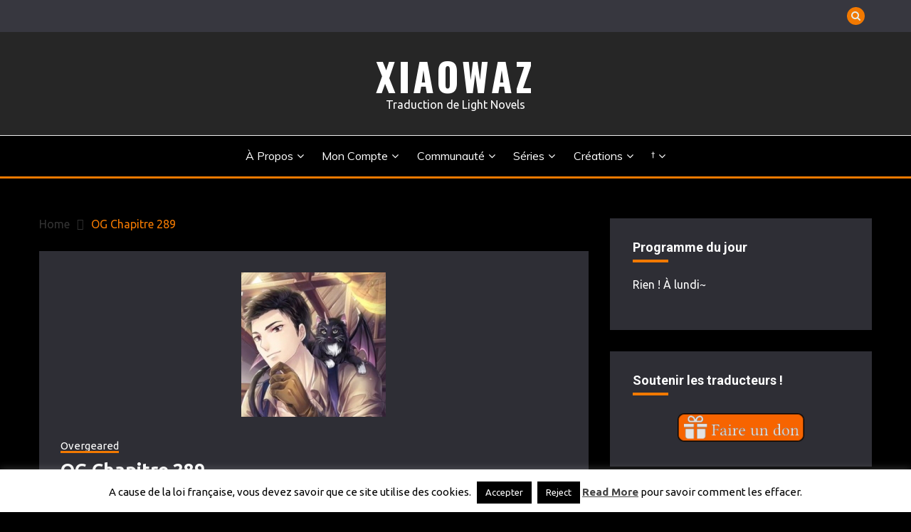

--- FILE ---
content_type: application/javascript
request_url: https://xiaowaz.fr/wp-content/plugins/custom-progress-bar/js/jquery.circlechart.js?ver=96417eacb2f71a0989e5a2d69de3d92a
body_size: 948
content:
(function($){
 	$.fn.extend({  		
	    //pass the options variable to the function
		percentcircle: function(options) {
		//Set the default values, use comma to separate the settings, example:
			var defaults = {
			        animate : true,
					diameter : 100,
					guage: 2,
					coverBg: '#fff',
					bgColor: '#efefef',
					fillColor: '#5c93c8',
					percentSize: '15px',
					percentWeight: 'normal'
				},
				styles = {
				    cirContainer : {
					    'width':defaults.diameter,
						'height':defaults.diameter
					},
					cir : {
					    'position': 'relative',
					    'text-align': 'center',
					    'width': defaults.diameter,
					    'height': defaults.diameter,
					    'border-radius': '100%',
					    'background-color': defaults.bgColor,
					    'background-image' : 'linear-gradient(91deg, transparent 50%, '+defaults.bgColor+' 50%), linear-gradient(90deg, '+defaults.bgColor+' 50%, transparent 50%)'
					},
					cirCover: {
						'position': 'relative',
					    'top': defaults.guage,
					    'left': defaults.guage,
					    'text-align': 'center',
					    'width': defaults.diameter - (defaults.guage * 2),
					    'height': defaults.diameter - (defaults.guage * 2),
					    'border-radius': '100%',
					    'background-color': defaults.coverBg
					},
					percent: {
						'display':'block',
						'width': defaults.diameter,
					    'height': defaults.diameter,
					    'line-height': defaults.diameter + 'px',
					    'vertical-align': 'middle',
					    'font-size': defaults.percentSize,
					    'font-weight': defaults.percentWeight,
					    'color': defaults.fillColor
                    }
				};
			
			var that = this,
					template = '<div><div class="ab"><div class="cir"><span class="perc">{{percentage}}</span></div></div></div>',					
					options =  $.extend(defaults, options)					

			function init(){
				that.each(function(){
					var $this = $(this),
					    //we need to check for a percent otherwise set to 0;
						perc = Math.round($this.data('percent')), //get the percentage from the element
						deg = perc * 3.6,
						stop = options.animate ? 0 : deg,
						$chart = $(template.replace('{{percentage}}',perc+'%'));
						//set all of the css properties forthe chart
						$chart.css(styles.cirContainer).find('.ab').css(styles.cir).find('.cir').css(styles.cirCover).find('.perc').css(styles.percent);
					
					$this.append($chart); //add the chart back to the target element
					setTimeout(function(){
						animateChart(deg,parseInt(stop),$chart.find('.ab')); //both values set to the same value to keep the function from looping and animating	
					},250)
	   	    	});
			}

			var animateChart = function (stop,curr,$elm){
				var deg = curr;
				if(curr <= stop){
					if (deg>=180){
						$elm.css('background-image','linear-gradient(' + (90+deg) + 'deg, transparent 50%, '+options.fillColor+' 50%),linear-gradient(90deg, '+options.fillColor+' 50%, transparent 50%)');
			  	    }else{
			  		    $elm.css('background-image','linear-gradient(' + (deg-90) + 'deg, transparent 50%, '+options.bgColor+' 50%),linear-gradient(90deg, '+options.fillColor+' 50%, transparent 50%)');
			  	    }
					curr ++;
					setTimeout(function(){
						animateChart(stop,curr,$elm);
					},1);
				}
			};			
			
			init(); //kick off the goodness
   	    }
	});
	
})(jQuery);